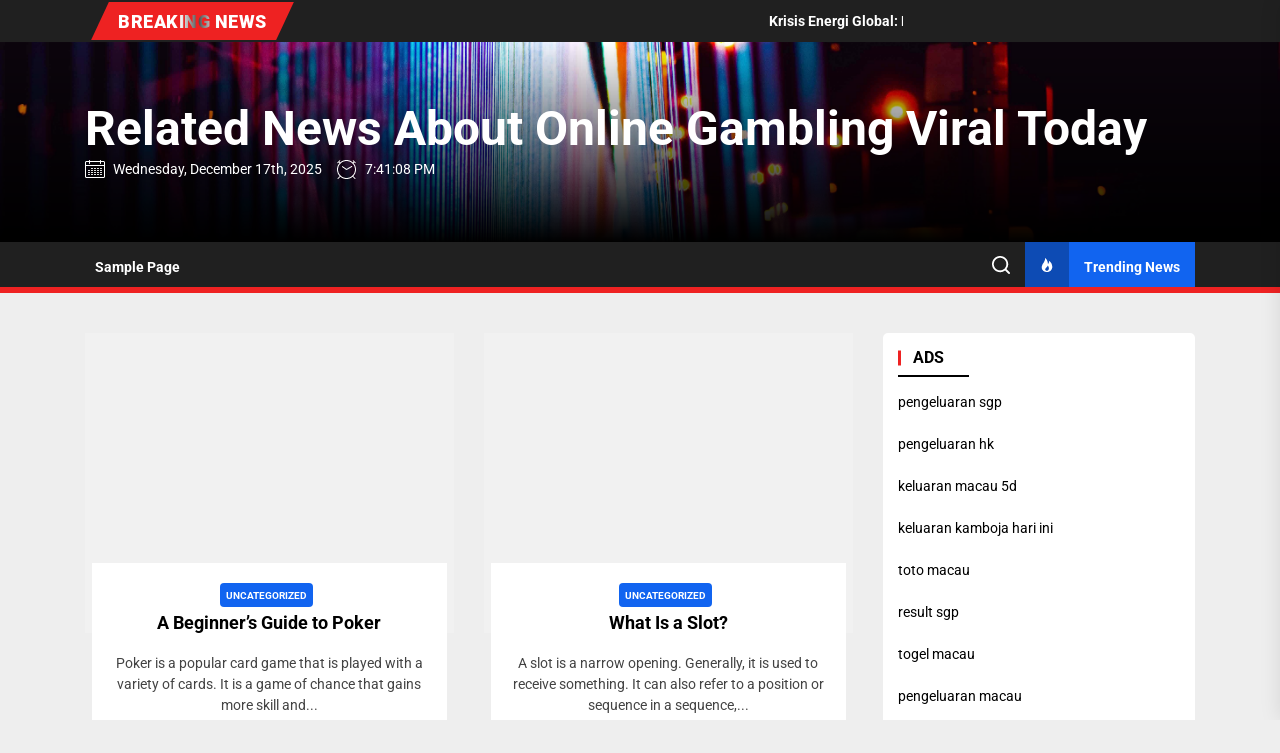

--- FILE ---
content_type: text/javascript
request_url: https://inafj.org/wp-content/themes/newswrap/assets/lib/custom/js/custom.js?ver=6.9
body_size: 2903
content:
jQuery(document).ready(function ($) {
  "use strict";
  function twp_theme_preloader() {
    var isMobile = /Android|webOS|iPhone|iPad|iPod|BlackBerry/i.test(
      navigator.userAgent
    )
      ? true
      : false;
    var preloader = $("#theme-site-preloader");
    if (!isMobile) {
      setTimeout(function () {
        preloader.addClass("theme-site-preloaded");
      }, 800);
      setTimeout(function () {
        preloader.remove();
      }, 2000);
    } else {
      preloader.remove();
    }
  }
  function twp_theme_my_load() {
    var speed = 500;
    setTimeout(function () {
      twp_theme_preloader();
    }, speed);
    setTimeout(function () {
      jQuery("body").addClass("opened");
    }, speed + 2000);
  }
  window.addEventListener("load", function () {
    twp_theme_my_load();
  });
});
// Responsive Content Render Function
var renderMenu;
var menuContentMain;
function newswrap_responsive_content(renderMenu) {
  jQuery(document).ready(function ($) {
    "use strict";
    if (!menuContentMain) {
      menuContentMain = $("#theme-toparea").html();
    }
    if ($(window).width() <= 991) {
      var dateContent = $(".theme-topbar-item").html();
      $(".responsive-content-date").html(dateContent);
      $("#theme-toparea").empty();
    } else {
      $(".responsive-content-date").empty();
      $(".responsive-content-menu").empty();
      if (renderMenu) {
        $("#theme-toparea").html(menuContentMain);
      }
    }
  });
}
jQuery(document).ready(function ($) {
  "use strict";
  // Responsive Content
  setInterval(myTimer, 1000);
  function myTimer() {
    const date = new Date();
    document.getElementById("twp-time-clock").innerHTML =
      date.toLocaleTimeString();
  }
  newswrap_responsive_content((renderMenu = false));
  $(window).resize(function () {
    newswrap_responsive_content((renderMenu = true));
  });
  // Hide Comments
  $(
    ".newswrap-no-comment .booster-block.booster-ratings-block, .newswrap-no-comment .comment-form-ratings, .newswrap-no-comment .twp-star-rating"
  ).hide();
  $(".tooltips").append("<span></span>");
  $(".tooltips").mouseenter(function () {
    $(this).find("span").empty().append($(this).attr("data-tooltip"));
  });
  // Scroll To
  $(".top-header-add").click(function () {
    $("html, body").animate(
      {
        scrollTop: $("#site-header").offset().top,
      },
      800
    );
  });
  // on scroll disable add banner
  var distance = $("#site-header").offset().top,
    $window = $(window);
  $window.scroll(function () {
    if ($window.scrollTop() >= distance) {
      $(".theme-header-ads").addClass("header-add-top");
    }
  });

  var navbar = document.getElementById("twp-header-navbar");
  var headerAddHeight = 0;
  if ($("div").hasClass("theme-header-ads")) {
    var result = $(".theme-header-ads").css("height");
    var headerAddHeight = parseInt(result.replace(/[^0-9.]/g, ""));
  }
  var sticky = $("#twp-header-navbar").offset().top;
  var id_number = sticky - headerAddHeight;
  window.onscroll = function () {
    if ($(window).scrollTop() >= id_number) {
      navbar.classList.add("sticky");
      $(".site-navigation .primary-menu > li:first-child a").css(
        "margin-top",
        "0"
      );
    } else {
      navbar.classList.remove("sticky");
      $(".site-navigation .primary-menu > li:first-child a").css(
        "margin-top",
        "-1.5rem"
      );
    }
  };

  // Rating disable
  if (
    newswrap_custom.single_post == 1 &&
    newswrap_custom.newswrap_ed_post_reaction
  ) {
    $(".tpk-single-rating").remove();
    $(".tpk-comment-rating-label").remove();
    $(".comments-rating").remove();
    $(".tpk-star-rating").remove();
  }
  // Add Class on article
  $(".theme-article-area").each(function () {
    $(this).addClass("theme-article-loaded");
  });
  // Aub Menu Toggle
  $(".submenu-toggle").click(function () {
    $(this).toggleClass("button-toggle-active");
    var currentClass = $(this).attr("data-toggle-target");
    $(currentClass).toggleClass("submenu-toggle-active");
  });
  // Header Search show
  $(".header-searchbar").click(function () {
    $(".header-searchbar").removeClass("header-searchbar-active");
  });
  $(".header-searchbar-inner").click(function (e) {
    e.stopPropagation(); //stops click event from reaching document
  });
  // Header Search hide
  $("#search-closer").click(function () {
    $(".header-searchbar").removeClass("header-searchbar-active");
    setTimeout(function () {
      $(".navbar-control-search").focus();
    }, 300);
    $("body").removeClass("body-scroll-locked");
  });
  // Focus on search input on search icon expand
  $(".navbar-control-search").click(function () {
    $(".header-searchbar").toggleClass("header-searchbar-active");
    setTimeout(function () {
      $(".header-searchbar .search-field").focus();
    }, 300);
    $("body").addClass("body-scroll-locked");
  });
  $("input, a, button").on("focus", function () {
    if ($(".header-searchbar").hasClass("header-searchbar-active")) {
      if ($(this).hasClass("skip-link-search-top")) {
        $(".header-searchbar #search-closer").focus();
      }
      if (!$(this).parents(".header-searchbar").length) {
        $(".header-searchbar .search-field").focus();
      }
    }
  });
  $(document).keyup(function (j) {
    if (j.key === "Escape") {
      // escape key maps to keycode `27`
      if ($(".header-searchbar").hasClass("header-searchbar-active")) {
        $(".header-searchbar").removeClass("header-searchbar-active");
        $("body").removeClass("body-scroll-locked");
        setTimeout(function () {
          $(".navbar-control-search").focus();
        }, 300);
      }
      if ($("body").hasClass("newswrap-trending-news-active")) {
        $(".trending-news-main-wrap").slideToggle();
        $("body").toggleClass("newswrap-trending-news-active");
        $(".navbar-control-trending-news").focus();
      }
    }
  });
  // Action On Esc Button
  $(document).keyup(function (j) {
    if (j.key === "Escape") {
      // escape key maps to keycode `27`
      if ($("#offcanvas-menu").hasClass("offcanvas-menu-active")) {
        $(".header-searchbar").removeClass("header-searchbar-active");
        $("#offcanvas-menu").removeClass("offcanvas-menu-active");
        $(".navbar-control-offcanvas").removeClass("active");
        $("body").removeClass("body-scroll-locked");
        setTimeout(function () {
          $(".navbar-control-offcanvas").focus();
        }, 300);
      }
    }
  });
  // Toggle Menu
  $(".navbar-control-offcanvas").click(function () {
    $(this).addClass("active");
    $("body").addClass("body-scroll-locked");
    $("#offcanvas-menu").toggleClass("offcanvas-menu-active");
    $(".button-offcanvas-close").focus();
  });
  // Offcanvas Close
  $(".offcanvas-close .button-offcanvas-close").click(function () {
    $("#offcanvas-menu").removeClass("offcanvas-menu-active");
    $(".navbar-control-offcanvas").removeClass("active");
    $("body").removeClass("body-scroll-locked");
    setTimeout(function () {
      $(".navbar-control-offcanvas").focus();
    }, 300);
  });
  // Offcanvas Close
  $("#offcanvas-menu").click(function () {
    $("#offcanvas-menu").removeClass("offcanvas-menu-active");
    $(".navbar-control-offcanvas").removeClass("active");
    $("body").removeClass("body-scroll-locked");
  });
  $(".offcanvas-wraper").click(function (e) {
    e.stopPropagation(); //stops click event from reaching document
  });
  // Offcanvas re focus on close button
  $("input, a, button").on("focus", function () {
    if ($("#offcanvas-menu").hasClass("offcanvas-menu-active")) {
      if ($(this).hasClass("skip-link-off-canvas")) {
        if (!$("#offcanvas-menu #social-nav-offcanvas").length == 0) {
          $("#offcanvas-menu #social-nav-offcanvas ul li:last-child a").focus();
        } else if (!$("#offcanvas-menu #primary-nav-offcanvas").length == 0) {
          $(
            "#offcanvas-menu #primary-nav-offcanvas ul li:last-child a"
          ).focus();
        }
      }
    }
  });
  $(".skip-link-offcanvas").focus(function () {
    $(".button-offcanvas-close").focus();
  });
  // Trending News Start
  $(".navbar-control-trending-news").click(function () {
    $(".trending-news-main-wrap").slideToggle();
    $("body").toggleClass("newswrap-trending-news-active");
    $("#trending-collapse").focus();
  });
  $(".newswrap-skip-link-end").focus(function () {
    $("#trending-collapse").focus();
  });
  $(".newswrap-skip-link-start").focus(function () {
    $(".trending-news-main-wrap .column:last-child .entry-meta a").focus();
  });
  $("#trending-collapse").click(function () {
    $(".trending-news-main-wrap").slideToggle();
    $("body").toggleClass("newswrap-trending-news-active");
    $(".navbar-control-trending-news").focus();
  });
  // Trending News End
  // Single Post content gallery slide
  $(
    "ul.wp-block-gallery.columns-1, .wp-block-gallery.columns-1 .blocks-gallery-grid, .gallery-columns-1"
  ).each(function () {
    $(this).slick({
      slidesToShow: 1,
      slidesToScroll: 1,
      fade: true,
      autoplay: false,
      autoplaySpeed: 8000,
      infinite: true,
      nextArrow:
        '<button type="button" class="slide-btn slide-btn-bg slide-next-icon">' +
        newswrap_custom.next_svg +
        "</button>",
      prevArrow:
        '<button type="button" class="slide-btn slide-btn-bg slide-prev-icon">' +
        newswrap_custom.prev_svg +
        "</button>",
      dots: false,
    });
  });
  // Content Gallery popup Start
  $(
    ".entry-content .gallery, .widget .gallery, .wp-block-gallery, .zoom-gallery"
  ).each(function () {
    $(this).magnificPopup({
      delegate: "a",
      type: "image",
      closeOnContentClick: false,
      closeBtnInside: false,
      mainClass: "mfp-with-zoom mfp-img-mobile",
      image: {
        verticalFit: true,
        titleSrc: function (item) {
          return item.el.attr("title");
        },
      },
      gallery: {
        enabled: true,
      },
      zoom: {
        enabled: true,
        duration: 300,
        opener: function (element) {
          return element.find("img");
        },
      },
    });
  });
  $(function () {
    $("#theme-banner-navs a").click(function () {
      // Check for active
      $("#theme-banner-navs li").removeClass("active");
      $(this).parent().addClass("active");
      // Display active tab
      let currentTab = $(this).attr("href");
      $(".main-banner-right .twp-banner-tab").hide();
      $(currentTab).show();
      return false;
    });
  });
  // Content Gallery popup End
  // Banner Block 1
  $(".theme-slider-block").each(function () {
    $(this).slick({
      slidesToShow: 1,
      slidesToScroll: 1,
      fade: true,
      autoplay: false,
      autoplaySpeed: 8000,
      infinite: true,
      prevArrow: $(this)
        .closest(".theme-block-navtabs")
        .find(".slide-prev-lead"),
      nextArrow: $(this)
        .closest(".theme-block-navtabs")
        .find(".slide-next-lead"),
      dots: false,
    });
  });
  // Banner Block 1
  $(".theme-main-slider-block").each(function () {
    $(this).slick({
      slidesToShow: 1,
      slidesToScroll: 1,
      fade: true,
      autoplay: true,
      autoplaySpeed: 4000,
      speed: 900,
      infinite: true,
      prevArrow: $(this)
        .closest(".theme-grid-hero-one")
        .find(".slide-prev-lead"),
      nextArrow: $(this)
        .closest(".theme-grid-hero-one")
        .find(".slide-next-lead"),
      dots: false,
    });
  });
  $(".header-recent-entries").each(function () {
    $(this).slick({
      slidesToShow: 1,
      slidesToScroll: 1,
      fade: true,
      autoplay: false,
      autoplaySpeed: 8000,
      infinite: true,
      arrows: false,
      dots: false,
    });
  });
  $(".marquee").marquee({
    duration: 12000,
    gap: 50,
    delayBeforeStart: 0,
    direction: "left",
    duplicated: true,
    pauseOnHover: true,
  });
  var pageSection = $(".data-bg");
  pageSection.each(function (indx) {
    if ($(this).attr("data-background")) {
      $(this).css(
        "background-image",
        "url(" + $(this).data("background") + ")"
      );
    }
  });
  $(window).scroll(function () {
    if ($(window).scrollTop() > $(window).height() / 2) {
      $(".scroll-up").fadeIn(300);
    } else {
      $(".scroll-up").fadeOut(300);
    }
  });
  // Scroll to Top on Click
  $(".scroll-up").click(function () {
    $("html, body").animate(
      {
        scrollTop: 0,
      },
      700
    );
    return false;
  });
});

// progress on scroll

let progressBar = document.querySelector(".progress-bar");

let scrollProgress = () => {
  let winScroll = document.body.scrollTop || document.documentElement.scrollTop;
  let height =
    document.documentElement.scrollHeight -
    document.documentElement.clientHeight;
  let scrolled = (winScroll / height) * 100;
  let roundResult = Math.round(scrolled);
  progressBar.style.width = `${roundResult}%`;
};

window.addEventListener("scroll", scrollProgress);

// breadcrumb text slicing

let bcItem = document.querySelectorAll(".trail-item a span");

bcItem.forEach((element) => {
  let eleText = element.innerText;

  if (eleText.length > 12) {
    let sliceText = eleText.slice(0, 12);
    element.innerText = `${sliceText}...`;
  } else {
    return;
  }
});

// modal

let imgLink = document.querySelectorAll(
  ".theme-grid-video .theme-block-bottom .img-link"
);
let modalContainer = document.querySelector(".modal-container");
let overlay = document.querySelectorAll(".overlay");
let modalClose = document.querySelectorAll(".modal-close");
let video = document.querySelectorAll(".modal-content iframe");

for (let i = 0; i < imgLink.length; i++) {
  imgLink[i].addEventListener("click", function (e) {
    e.preventDefault();
    var article = this.closest("article");

    var modalContainer = article.nextElementSibling;
    modalContainer.children[1].classList.remove("hide");
    modalContainer.classList.remove("hide");
  });
}

for (let i = 0; i < overlay.length; i++) {
  overlay[i].addEventListener("click", function (e) {
    this.parentElement.classList.add("hide");
    stopVideo();
  });
}

for (let i = 0; i < modalClose.length; i++) {
  modalClose[i].addEventListener("click", function (e) {
    this.closest(".modal-container").classList.add("hide");
    stopVideo();
  });
}

function stopVideo() {
  for (let i = 0; i < video.length; i++) {
    if (video[i].closest(".modal-container").classList.contains("hide")) {
      let childrenElement = video[i].parentElement.children;
      let iframeSrc = childrenElement[1].src;
      video[i].src = iframeSrc;
    }
  }
}
